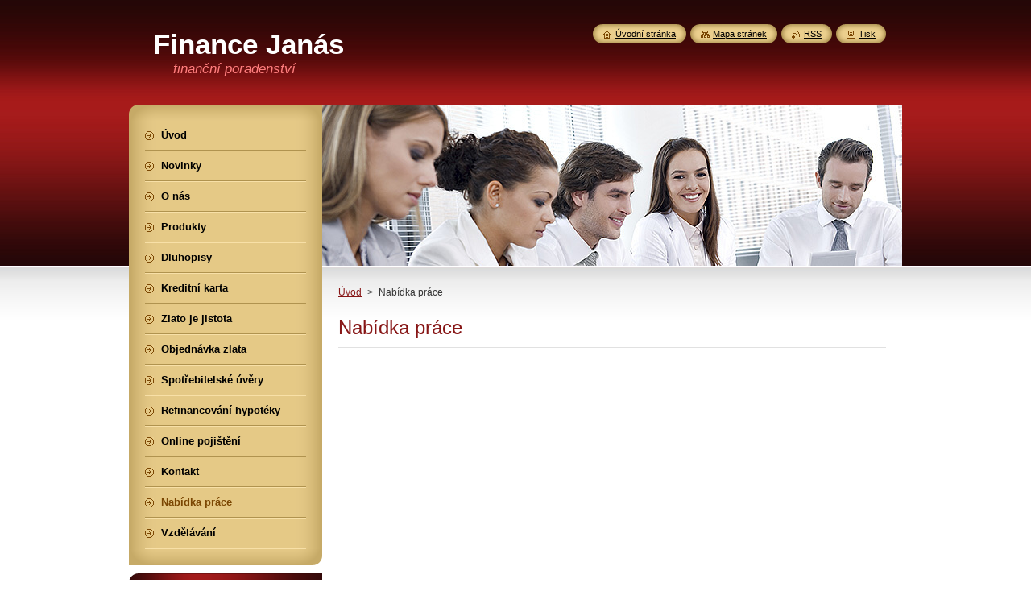

--- FILE ---
content_type: text/html; charset=UTF-8
request_url: https://www.financejanas.cz/nabidka-prace/
body_size: 7256
content:
<!--[if lte IE 9]><!DOCTYPE HTML PUBLIC "-//W3C//DTD HTML 4.01 Transitional//EN" "https://www.w3.org/TR/html4/loose.dtd"><![endif]-->
<!DOCTYPE html>
<!--[if IE]><html class="ie" lang="cs"><![endif]-->
<!--[if gt IE 9]><!--> 
<html lang="cs">
<!--<![endif]-->
    <head>
        <!--[if lt IE 8]><meta http-equiv="X-UA-Compatible" content="IE=EmulateIE7"><![endif]--><!--[if IE 8]><meta http-equiv="X-UA-Compatible" content="IE=EmulateIE8"><![endif]--><!--[if IE 9]><meta http-equiv="X-UA-Compatible" content="IE=EmulateIE9"><![endif]-->
        <base href="https://www.financejanas.cz/">
  <meta charset="utf-8">
  <meta name="description" content="">
  <meta name="keywords" content="">
  <meta name="generator" content="Webnode">
  <meta name="apple-mobile-web-app-capable" content="yes">
  <meta name="apple-mobile-web-app-status-bar-style" content="black">
  <meta name="format-detection" content="telephone=no">
    <link rel="icon" type="image/svg+xml" href="/favicon.svg" sizes="any">  <link rel="icon" type="image/svg+xml" href="/favicon16.svg" sizes="16x16">  <link rel="icon" href="/favicon.ico"><link rel="canonical" href="https://www.financejanas.cz/nabidka-prace/">
<script type="text/javascript">(function(i,s,o,g,r,a,m){i['GoogleAnalyticsObject']=r;i[r]=i[r]||function(){
			(i[r].q=i[r].q||[]).push(arguments)},i[r].l=1*new Date();a=s.createElement(o),
			m=s.getElementsByTagName(o)[0];a.async=1;a.src=g;m.parentNode.insertBefore(a,m)
			})(window,document,'script','//www.google-analytics.com/analytics.js','ga');ga('create', 'UA-797705-6', 'auto',{"name":"wnd_header"});ga('wnd_header.set', 'dimension1', 'W1');ga('wnd_header.set', 'anonymizeIp', true);ga('wnd_header.send', 'pageview');var pageTrackerAllTrackEvent=function(category,action,opt_label,opt_value){ga('send', 'event', category, action, opt_label, opt_value)};</script>
  <link rel="alternate" type="application/rss+xml" href="https://financejanas.cz/rss/all.xml" title="Všechny články">
<!--[if lte IE 9]><style type="text/css">.cke_skin_webnode iframe {vertical-align: baseline !important;}</style><![endif]-->
        <title>Nabídka práce :: Finance Janás</title>
        <meta name="robots" content="index, follow">
        <meta name="googlebot" content="index, follow">
        <link href="https://d11bh4d8fhuq47.cloudfront.net/_system/skins/v8/50000951/css/style.css" rel="stylesheet" type="text/css" media="screen,projection,handheld,tv">
        <link href="https://d11bh4d8fhuq47.cloudfront.net/_system/skins/v8/50000951/css/print.css" rel="stylesheet" type="text/css" media="print">
        <script type="text/javascript" src="https://d11bh4d8fhuq47.cloudfront.net/_system/skins/v8/50000951/js/functions.js"></script>
        <!--[if IE]>
            <script type="text/javascript" src="https://d11bh4d8fhuq47.cloudfront.net/_system/skins/v8/50000951/js/functions-ie.js"></script>
        <![endif]-->
        <!--[if IE 6]>
            <script type="text/javascript" src="https://d11bh4d8fhuq47.cloudfront.net/_system/skins/v8/50000951/js/png.js"></script>
            <script type="text/javascript">
                DD_belatedPNG.fix('#menuzone, #menuzoneBottom, .homepage, .sitemap, .rss, .print, .homepage span, .sitemap span, .rss span, .print span, #sidebar .boxTitle, #fulltextSearchText, #fulltextSearchButton, #leftSide .boxTitle');
            </script>
        <![endif]-->
    
				<script type="text/javascript">
				/* <![CDATA[ */
					
					if (typeof(RS_CFG) == 'undefined') RS_CFG = new Array();
					RS_CFG['staticServers'] = new Array('https://d11bh4d8fhuq47.cloudfront.net/');
					RS_CFG['skinServers'] = new Array('https://d11bh4d8fhuq47.cloudfront.net/');
					RS_CFG['filesPath'] = 'https://www.financejanas.cz/_files/';
					RS_CFG['filesAWSS3Path'] = 'https://c88305a167.cbaul-cdnwnd.com/7d7b908a188b051d0b5b66aca16452d2/';
					RS_CFG['lbClose'] = 'Zavřít';
					RS_CFG['skin'] = 'default';
					if (!RS_CFG['labels']) RS_CFG['labels'] = new Array();
					RS_CFG['systemName'] = 'Webnode';
						
					RS_CFG['responsiveLayout'] = 0;
					RS_CFG['mobileDevice'] = 0;
					RS_CFG['labels']['copyPasteSource'] = 'Více zde:';
					
				/* ]]> */
				</script><style type="text/css">/* <![CDATA[ */#a506768cm {position: absolute;font-size: 13px !important;font-family: "Arial", helvetica, sans-serif !important;white-space: nowrap;z-index: 2147483647;-webkit-user-select: none;-khtml-user-select: none;-moz-user-select: none;-o-user-select: none;user-select: none;}#h3he4ab0dgb688 {position: relative;top: -14px;}* html #h3he4ab0dgb688 { top: -11px; }#h3he4ab0dgb688 a { text-decoration: none !important; }#h3he4ab0dgb688 a:hover { text-decoration: underline !important; }#b4kk2871 {z-index: 2147483647;display: inline-block !important;font-size: 16px;padding: 7px 59px 9px 59px;background: transparent url(https://d11bh4d8fhuq47.cloudfront.net/img/footer/footerButtonWebnodeHover.png?ph=c88305a167) top left no-repeat;height: 18px;cursor: pointer;}* html #b4kk2871 { height: 36px; }#b4kk2871:hover { background: url(https://d11bh4d8fhuq47.cloudfront.net/img/footer/footerButtonWebnode.png?ph=c88305a167) top left no-repeat; }#e9uvixc7le6g1 { display: none; }#f7ml6l37a3ha1 {z-index: 3000;text-align: left !important;position: absolute;height: 88px;font-size: 13px !important;color: #ffffff !important;font-family: "Arial", helvetica, sans-serif !important;overflow: hidden;cursor: pointer;}#f7ml6l37a3ha1 a {color: #ffffff !important;}#d0b65c61lrl {color: #36322D !important;text-decoration: none !important;font-weight: bold !important;float: right;height: 31px;position: absolute;top: 19px;right: 15px;cursor: pointer;}#c1k2hkd96 { float: right; padding-right: 27px; display: block; line-height: 31px; height: 31px; background: url(https://d11bh4d8fhuq47.cloudfront.net/img/footer/footerButton.png?ph=c88305a167) top right no-repeat; white-space: nowrap; }#a9053ff6c0ia { position: relative; left: 1px; float: left; display: block; width: 15px; height: 31px; background: url(https://d11bh4d8fhuq47.cloudfront.net/img/footer/footerButton.png?ph=c88305a167) top left no-repeat; }#d0b65c61lrl:hover { color: #36322D !important; text-decoration: none !important; }#d0b65c61lrl:hover #c1k2hkd96 { background: url(https://d11bh4d8fhuq47.cloudfront.net/img/footer/footerButtonHover.png?ph=c88305a167) top right no-repeat; }#d0b65c61lrl:hover #a9053ff6c0ia { background: url(https://d11bh4d8fhuq47.cloudfront.net/img/footer/footerButtonHover.png?ph=c88305a167) top left no-repeat; }#gn16c0896a52 {padding-right: 11px;padding-right: 11px;float: right;height: 60px;padding-top: 18px;background: url(https://d11bh4d8fhuq47.cloudfront.net/img/footer/footerBubble.png?ph=c88305a167) top right no-repeat;}#i8r172j2043 {float: left;width: 18px;height: 78px;background: url(https://d11bh4d8fhuq47.cloudfront.net/img/footer/footerBubble.png?ph=c88305a167) top left no-repeat;}* html #b4kk2871 { filter: progid:DXImageTransform.Microsoft.AlphaImageLoader(src='https://d11bh4d8fhuq47.cloudfront.net/img/footer/footerButtonWebnode.png?ph=c88305a167'); background: transparent; }* html #b4kk2871:hover { filter: progid:DXImageTransform.Microsoft.AlphaImageLoader(src='https://d11bh4d8fhuq47.cloudfront.net/img/footer/footerButtonWebnodeHover.png?ph=c88305a167'); background: transparent; }* html #gn16c0896a52 { height: 78px; background-image: url(https://d11bh4d8fhuq47.cloudfront.net/img/footer/footerBubbleIE6.png?ph=c88305a167);  }* html #i8r172j2043 { background-image: url(https://d11bh4d8fhuq47.cloudfront.net/img/footer/footerBubbleIE6.png?ph=c88305a167);  }* html #c1k2hkd96 { background-image: url(https://d11bh4d8fhuq47.cloudfront.net/img/footer/footerButtonIE6.png?ph=c88305a167); }* html #a9053ff6c0ia { background-image: url(https://d11bh4d8fhuq47.cloudfront.net/img/footer/footerButtonIE6.png?ph=c88305a167); }* html #d0b65c61lrl:hover #rbcGrSigTryButtonRight { background-image: url(https://d11bh4d8fhuq47.cloudfront.net/img/footer/footerButtonHoverIE6.png?ph=c88305a167);  }* html #d0b65c61lrl:hover #rbcGrSigTryButtonLeft { background-image: url(https://d11bh4d8fhuq47.cloudfront.net/img/footer/footerButtonHoverIE6.png?ph=c88305a167);  }/* ]]> */</style><script type="text/javascript" src="https://d11bh4d8fhuq47.cloudfront.net/_system/client/js/compressed/frontend.package.1-3-108.js?ph=c88305a167"></script><style type="text/css">#content .diskuze label.postTextLabel {display: inherit !important;}</style></head>
    <body>
    <div id="siteBg">
        <div id="site">
            
            <!-- HEADER -->
            <div id="header">
                <div id="logozone">
                    <div id="logo"><a href="home/" title="Přejít na úvodní stránku."><span id="rbcSystemIdentifierLogo">Finance Janás</span></a></div>                    <p id="moto"><span id="rbcCompanySlogan" class="rbcNoStyleSpan">finanční poradenství</span></p>
                </div>
            </div>
            <!-- /HEADER -->

            <div class="cleaner"><!-- / --></div>

            <!-- MAIN -->
            <div id="mainWide">
                <div id="mainContent">

                    <div id="contentRow">
                        <!-- ILLUSTRATION -->
                        <div id="illustration">
                            <img src="https://d11bh4d8fhuq47.cloudfront.net/_system/skins/v8/50000951/img/illustration.jpg?ph=c88305a167" width="720" height="200" alt="">                        </div>
                        <!-- /ILLUSTRATION -->

                        <div class="cleaner"><!-- / --></div>

                        <!-- CONTENT -->
                        <div id="content">

                            <!-- NAVIGATOR -->
                            <div id="pageNavigator" class="rbcContentBlock">        <div id="navizone" class="navigator">                       <a class="navFirstPage" href="/home/">Úvod</a>      <span><span> &gt; </span></span>          <span id="navCurrentPage">Nabídka práce</span>               </div>              <div class="cleaner"><!-- / --></div>        </div>                            <!-- /NAVIGATOR -->

                            <div class="cleaner"><!-- / --></div>

                            

      <div class="box wsw">
          <div class="boxContentBorder"><div class="boxContent">

		<h1>Nabídka práce</h1>
<p>&nbsp;</p>

                       
          </div></div>
        </div>
      
        <div class="cleaner"><!-- / --></div>

		
                            <div class="cleaner"><!-- / --></div>

                        </div>
                        <!-- /CONTENT -->
                    </div>

                    <!-- SIDEBAR -->
                    <div id="sidebar">
   
                        <!-- MENU -->
                        


      <div id="menuzone">
        <div id="menuzoneBottom">
            <div id="menuzoneContent">


		<ul class="menu">
	<li class="first">
  
      <a href="/home/">
    
      <span>Úvod</span>
      
  </a>
  
  </li>
	<li>
  
      <a href="/novinky/">
    
      <span>Novinky</span>
      
  </a>
  
  </li>
	<li>
  
      <a href="/o-nas/">
    
      <span>O nás</span>
      
  </a>
  
  </li>
	<li>
  
      <a href="/produkty/">
    
      <span>Produkty</span>
      
  </a>
  
  </li>
	<li>
  
      <a href="/dluhopisy/">
    
      <span>Dluhopisy</span>
      
  </a>
  
  </li>
	<li>
  
      <a href="/kreditni-karta/">
    
      <span>Kreditní karta</span>
      
  </a>
  
  </li>
	<li>
  
      <a href="/seznam/">
    
      <span>Zlato je jistota</span>
      
  </a>
  
  </li>
	<li>
  
      <a href="/objednavka-zlata/">
    
      <span>Objednávka zlata</span>
      
  </a>
  
  </li>
	<li>
  
      <a href="/spotrebitelske-uvery/">
    
      <span>Spotřebitelské úvěry</span>
      
  </a>
  
  </li>
	<li>
  
      <a href="/refinancovani-hypoteky/">
    
      <span>Refinancování hypotéky</span>
      
  </a>
  
  </li>
	<li>
  
      <a href="/online-pojisteni/">
    
      <span>Online pojištění</span>
      
  </a>
  
  </li>
	<li>
  
      <a href="/kontakt/">
    
      <span>Kontakt</span>
      
  </a>
  
  </li>
	<li class="open selected activeSelected">
  
      <a href="/nabidka-prace/">
    
      <span>Nabídka práce</span>
      
  </a>
  
  </li>
	<li class="last">
  
      <a href="/vzdelavani/">
    
      <span>Vzdělávání</span>
      
  </a>
  
  </li>
</ul>

            </div>
         </div>
      </div>

					
                        <!-- /MENU -->

                        <div class="cleaner"><!-- / --></div>

                        <!-- SEARCH -->
                        

		  <div class="box ">
        <div class="boxTitle"><h2>Vyhledávání</h2></div>
        <div class="boxContentBorder"><div class="boxContent">

		<form action="/search/" method="get" id="fulltextSearch">
        
        <input type="text" name="text" id="fulltextSearchText">
        <input id="fulltextSearchButton" type="image" src="https://d11bh4d8fhuq47.cloudfront.net/_system/skins/v8/50000951/img/search_btn.png" title="Hledat">
        <div class="cleaner"><!-- / --></div> 

		</form>

       </div></div>
      </div>

		                        <!-- /SEARCH -->

                        <div class="cleaner"><!-- / --></div>

                        <!-- CONTACT -->
                        

      <div class="box contact">
        <div class="boxTitle"><h2>Kontakt</h2></div>
        <div class="boxContentBorder"><div class="boxContent">
          
		

      <p><strong>Jan Janás</strong></p>
                  
      
      
      <p class="phone">Tel.: 606 718 668</p>

	
      
	
	    <p class="email"><a href="&#109;&#97;&#105;&#108;&#116;&#111;:&#102;&#105;&#110;&#97;&#110;&#99;&#101;&#106;&#97;&#110;&#97;&#115;&#64;&#103;&#109;&#97;&#105;&#108;&#46;&#99;&#111;&#109;"><span id="rbcContactEmail">&#102;&#105;&#110;&#97;&#110;&#99;&#101;&#106;&#97;&#110;&#97;&#115;&#64;&#103;&#109;&#97;&#105;&#108;&#46;&#99;&#111;&#109;</span></a></p>

	           

		
                   
        </div></div>
      </div> 

					
                        <!-- /CONTACT -->

                        <div class="cleaner"><!-- / --></div>

                        
                        
                        <div class="cleaner"><!-- / --></div>

                    </div>
                    <!-- /SIDEBAR -->

                    <hr class="cleaner">

                </div><!-- mainContent -->

            </div>
            <!-- MAIN -->        
            
            <!-- FOOTER -->
            <div id="footer">
                <div id="footerContent">
                    <div id="footerLeft">
                        <span id="rbcFooterText" class="rbcNoStyleSpan">© 2013 Všechna práva vyhrazena.</span>                    </div>
                    <div id="footerRight">
                        <span class="rbcSignatureText"><a href="https://www.webnode.cz?utm_source=text&amp;utm_medium=footer&amp;utm_campaign=free4" rel="nofollow">Tvorba webových stránek zdarma</a><a id="b4kk2871" href="https://www.webnode.cz?utm_source=button&amp;utm_medium=footer&amp;utm_campaign=free4" rel="nofollow"><span id="e9uvixc7le6g1">Webnode</span></a></span>                    </div>
                </div>
            </div>
            <!-- /FOOTER -->
          
            <!-- LANG -->
            <div id="lang">
                <div id="languageSelect"></div>			
            </div>
            <!-- /LANG -->
            
            <!-- LINKS -->
            <div id="link">
                <span class="homepage"><span><a href="home/" title="Přejít na úvodní stránku.">Úvodní stránka</a></span></span>
                <span class="sitemap"><span><a href="/sitemap/" title="Přejít na mapu stránek.">Mapa stránek</a></span></span>
                <span class="rss"><span><a href="/rss/" title="RSS kanály">RSS</a></span></span>
                <span class="print"><span><a href="#" onclick="window.print(); return false;" title="Vytisknout stránku">Tisk</a></span></span>
            </div>
            <!-- /LINKS -->
           

        </div>
        <div class="cleaner"><!-- / --></div>
    </div>

    <script type="text/javascript">
    /* <![CDATA[ */

        RubicusFrontendIns.addObserver
	({
            onContentChange: function ()
            {
            	setContentSize();                
            },

            onStartSlideshow: function()
            {
                $('slideshowControl').innerHTML	= '<span>Pozastavit prezentaci<'+'/span>';
		$('slideshowControl').title = 'Pozastavit automatické procházení obrázků';
		$('slideshowControl').onclick = RubicusFrontendIns.stopSlideshow.bind(RubicusFrontendIns);
            },

            onStopSlideshow: function()
            {
                $('slideshowControl').innerHTML	= '<span>Spustit prezentaci<'+'/span>';
		$('slideshowControl').title = 'Spustit automatické procházení obrázků';
		$('slideshowControl').onclick = RubicusFrontendIns.startSlideshow.bind(RubicusFrontendIns);
            },

            onShowImage: function()
            {
                if (RubicusFrontendIns.isSlideshowMode())
		{
                    $('slideshowControl').innerHTML = '<span>Pozastavit prezentaci<'+'/span>';
                    $('slideshowControl').title	= 'Pozastavit automatické procházení obrázků';
                    $('slideshowControl').onclick = RubicusFrontendIns.stopSlideshow.bind(RubicusFrontendIns);
		}
                setContentSize();
            }
	});

        if (!$('detailScript'))
        {
            window.onload = setContentSize;
        }
        document.body.onresize = setContentSize;
        window.onresize = setContentSize;

        RubicusFrontendIns.addFileToPreload('https://d11bh4d8fhuq47.cloudfront.net/_system/skins/v8/50000951/img/loading.gif');

    /* ]]> */
    </script>

  <div id="rbcFooterHtml"></div><div style="display: none;" id="a506768cm"><span id="h3he4ab0dgb688">&nbsp;</span></div><div id="f7ml6l37a3ha1" style="display: none;"><a href="https://www.webnode.cz?utm_source=window&amp;utm_medium=footer&amp;utm_campaign=free4" rel="nofollow"><div id="i8r172j2043"><!-- / --></div><div id="gn16c0896a52"><div><strong id="j7c719ab2b6p">Vytvořte si vlastní web zdarma!</strong><br /><span id="g3a2g994mx8j">Moderní webové stránky za 5 minut</span></div><span id="d0b65c61lrl"><span id="a9053ff6c0ia"><!-- / --></span><span id="c1k2hkd96">Vyzkoušet</span></span></div></a></div><script type="text/javascript">/* <![CDATA[ */var hbe1hj1e5 = {sig: $('a506768cm'),prefix: $('h3he4ab0dgb688'),btn : $('b4kk2871'),win : $('f7ml6l37a3ha1'),winLeft : $('i8r172j2043'),winLeftT : $('fg4heif55'),winLeftB : $('c7h83383qbi'),winRght : $('gn16c0896a52'),winRghtT : $('j7905kk1itr2i4'),winRghtB : $('c2bhj2il7'),tryBtn : $('d0b65c61lrl'),tryLeft : $('a9053ff6c0ia'),tryRght : $('c1k2hkd96'),text : $('g3a2g994mx8j'),title : $('j7c719ab2b6p')};hbe1hj1e5.sig.appendChild(hbe1hj1e5.btn);var d1h3kae11q342=0,ee27b5e33affc=0,d6bfe5a1cb0iu=0,frlpn392h582,g06vgt910q1=$$('.rbcSignatureText')[0],aahh5lfj22c=false,fho3o633175n;function ba02fdl54nw3qm(){if (!aahh5lfj22c && pageTrackerAllTrackEvent){pageTrackerAllTrackEvent('Signature','Window show - web',hbe1hj1e5.sig.getElementsByTagName('a')[0].innerHTML);aahh5lfj22c=true;}hbe1hj1e5.win.show();d6bfe5a1cb0iu=hbe1hj1e5.tryLeft.offsetWidth+hbe1hj1e5.tryRght.offsetWidth+1;hbe1hj1e5.tryBtn.style.width=parseInt(d6bfe5a1cb0iu)+'px';hbe1hj1e5.text.parentNode.style.width = '';hbe1hj1e5.winRght.style.width=parseInt(20+d6bfe5a1cb0iu+Math.max(hbe1hj1e5.text.offsetWidth,hbe1hj1e5.title.offsetWidth))+'px';hbe1hj1e5.win.style.width=parseInt(hbe1hj1e5.winLeft.offsetWidth+hbe1hj1e5.winRght.offsetWidth)+'px';var wl=hbe1hj1e5.sig.offsetLeft+hbe1hj1e5.btn.offsetLeft+hbe1hj1e5.btn.offsetWidth-hbe1hj1e5.win.offsetWidth+12;if (wl<10){wl=10;}hbe1hj1e5.win.style.left=parseInt(wl)+'px';hbe1hj1e5.win.style.top=parseInt(ee27b5e33affc-hbe1hj1e5.win.offsetHeight)+'px';clearTimeout(frlpn392h582);}function ec8ed531v4vmk(){frlpn392h582=setTimeout('hbe1hj1e5.win.hide()',1000);}function d2dahdhc31e(){var ph = RubicusFrontendIns.photoDetailHandler.lightboxFixed?document.getElementsByTagName('body')[0].offsetHeight/2:RubicusFrontendIns.getPageSize().pageHeight;hbe1hj1e5.sig.show();d1h3kae11q342=0;ee27b5e33affc=0;if (g06vgt910q1&&g06vgt910q1.offsetParent){var obj=g06vgt910q1;do{d1h3kae11q342+=obj.offsetLeft;ee27b5e33affc+=obj.offsetTop;} while (obj = obj.offsetParent);}if ($('rbcFooterText')){hbe1hj1e5.sig.style.color = $('rbcFooterText').getStyle('color');hbe1hj1e5.sig.getElementsByTagName('a')[0].style.color = $('rbcFooterText').getStyle('color');}hbe1hj1e5.sig.style.width=parseInt(hbe1hj1e5.prefix.offsetWidth+hbe1hj1e5.btn.offsetWidth)+'px';if (d1h3kae11q342<0||d1h3kae11q342>document.body.offsetWidth){d1h3kae11q342=(document.body.offsetWidth-hbe1hj1e5.sig.offsetWidth)/2;}if (d1h3kae11q342>(document.body.offsetWidth*0.55)){hbe1hj1e5.sig.style.left=parseInt(d1h3kae11q342+(g06vgt910q1?g06vgt910q1.offsetWidth:0)-hbe1hj1e5.sig.offsetWidth)+'px';}else{hbe1hj1e5.sig.style.left=parseInt(d1h3kae11q342)+'px';}if (ee27b5e33affc<=0 || RubicusFrontendIns.photoDetailHandler.lightboxFixed){ee27b5e33affc=ph-5-hbe1hj1e5.sig.offsetHeight;}hbe1hj1e5.sig.style.top=parseInt(ee27b5e33affc-5)+'px';}function hceh4a2g3l3a5in(){if (fho3o633175n){clearTimeout(fho3o633175n);}fho3o633175n = setTimeout('d2dahdhc31e()', 10);}Event.observe(window,'load',function(){if (hbe1hj1e5.win&&hbe1hj1e5.btn){if (g06vgt910q1){if (g06vgt910q1.getElementsByTagName("a").length > 0){hbe1hj1e5.prefix.innerHTML = g06vgt910q1.innerHTML + '&nbsp;';}else{hbe1hj1e5.prefix.innerHTML = '<a href="https://www.webnode.cz?utm_source=text&amp;utm_medium=footer&amp;utm_content=cz-web-0&amp;utm_campaign=signature" rel="nofollow">'+g06vgt910q1.innerHTML + '</a>&nbsp;';}g06vgt910q1.style.visibility='hidden';}else{if (pageTrackerAllTrackEvent){pageTrackerAllTrackEvent('Signature','Missing rbcSignatureText','www.financejanas.cz');}}d2dahdhc31e();setTimeout(d2dahdhc31e, 500);setTimeout(d2dahdhc31e, 1000);setTimeout(d2dahdhc31e, 5000);Event.observe(hbe1hj1e5.btn,'mouseover',ba02fdl54nw3qm);Event.observe(hbe1hj1e5.win,'mouseover',ba02fdl54nw3qm);Event.observe(hbe1hj1e5.btn,'mouseout',ec8ed531v4vmk);Event.observe(hbe1hj1e5.win,'mouseout',ec8ed531v4vmk);Event.observe(hbe1hj1e5.win,'click',function(){if (pageTrackerAllTrackEvent){pageTrackerAllTrackEvent('Signature','Window click - web','Vytvořte si vlastní web zdarma!',0);}document/*bmcmsegan*/.location.href='https://www.webnode.cz?utm_source=window&utm_medium=footer&utm_content=cz-web-0&utm_campaign=signature';});Event.observe(window, 'resize', hceh4a2g3l3a5in);Event.observe(document.body, 'resize', hceh4a2g3l3a5in);RubicusFrontendIns.addObserver({onResize: hceh4a2g3l3a5in});RubicusFrontendIns.addObserver({onContentChange: hceh4a2g3l3a5in});RubicusFrontendIns.addObserver({onLightboxUpdate: d2dahdhc31e});Event.observe(hbe1hj1e5.btn, 'click', function(){if (pageTrackerAllTrackEvent){pageTrackerAllTrackEvent('Signature','Button click - web',hbe1hj1e5.sig.getElementsByTagName('a')[0].innerHTML);}});Event.observe(hbe1hj1e5.tryBtn, 'click', function(){if (pageTrackerAllTrackEvent){pageTrackerAllTrackEvent('Signature','Try Button click - web','Vytvořte si vlastní web zdarma!',0);}});}});RubicusFrontendIns.addFileToPreload('https://d11bh4d8fhuq47.cloudfront.net/img/footer/footerButtonWebnode.png?ph=c88305a167');RubicusFrontendIns.addFileToPreload('https://d11bh4d8fhuq47.cloudfront.net/img/footer/footerButton.png?ph=c88305a167');RubicusFrontendIns.addFileToPreload('https://d11bh4d8fhuq47.cloudfront.net/img/footer/footerButtonHover.png?ph=c88305a167');RubicusFrontendIns.addFileToPreload('https://d11bh4d8fhuq47.cloudfront.net/img/footer/footerBubble.png?ph=c88305a167');if (Prototype.Browser.IE){RubicusFrontendIns.addFileToPreload('https://d11bh4d8fhuq47.cloudfront.net/img/footer/footerBubbleIE6.png?ph=c88305a167');RubicusFrontendIns.addFileToPreload('https://d11bh4d8fhuq47.cloudfront.net/img/footer/footerButtonHoverIE6.png?ph=c88305a167');}RubicusFrontendIns.copyLink = 'https://www.webnode.cz';RS_CFG['labels']['copyPasteBackLink'] = 'Vytvořte si vlastní stránky zdarma:';/* ]]> */</script><script type="text/javascript">var keenTrackerCmsTrackEvent=function(id){if(typeof _jsTracker=="undefined" || !_jsTracker){return false;};try{var name=_keenEvents[id];var keenEvent={user:{u:_keenData.u,p:_keenData.p,lc:_keenData.lc,t:_keenData.t},action:{identifier:id,name:name,category:'cms',platform:'WND1',version:'2.1.157'},browser:{url:location.href,ua:navigator.userAgent,referer_url:document.referrer,resolution:screen.width+'x'+screen.height,ip:'18.116.90.140'}};_jsTracker.jsonpSubmit('PROD',keenEvent,function(err,res){});}catch(err){console.log(err)};};</script></body>
</html>

